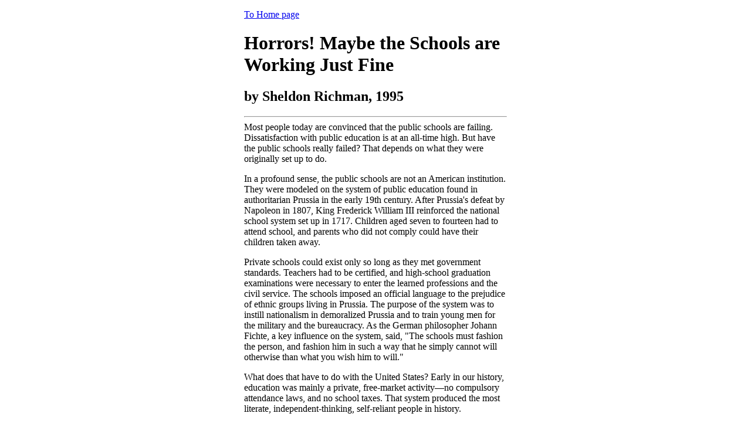

--- FILE ---
content_type: text/html
request_url: https://reaction.la/schools.htm
body_size: 2768
content:
<!DOCTYPE HTML PUBLIC "-//W3C//DTD HTML 4.01 Transitional//EN" "http://www.w3.org/TR/html4/loose.dtd"> 
<HTML>
	<HEAD>
	<META HTTP-EQUIV="Content-Type" CONTENT="text/html; charset=utf-8">
	
	<style type="text/css">
		body {
			max-width: 28em;
			margin: 2em auto;
			margin-top: 0;
			}
	</style>
	<TITLE>Horrors! Maybe the Schools are Working Just Fine</TITLE>
</HEAD>
<BODY>
<P> <a href="/"> To Home page</A>
<H1>Horrors! Maybe the Schools are Working Just Fine</H1>

<H2>by Sheldon Richman, 1995</H2>

<HR>

        Most people today are convinced that the public schools are
failing. Dissatisfaction with public education is at an all-time high. But have the 
public schools really failed? That depends on what they were originally set up to do.
<P>
In a profound sense, the public schools are not an American institution.
They were modeled on the system of public education found in authoritarian
Prussia in the early 19th century. After Prussia's defeat by Napoleon in
1807, King Frederick William III reinforced the national school system set
up in 1717. Children aged seven to fourteen had to attend school, and
parents who did not comply could have their children taken away.
<P>
Private schools could exist only so long as they met government standards.
Teachers had to be certified, and high-school graduation examinations were
necessary to enter the learned professions and the civil service. The
schools imposed an official language to the prejudice of ethnic groups
living in Prussia. The purpose of the system was to instill nationalism in
demoralized Prussia and to train young men for the military and the
bureaucracy. As the German philosopher Johann Fichte, a key influence on
the system, said, "The schools must fashion the person, and fashion him in
such a way that he simply cannot will otherwise than what you wish him to
will."
<P>
What does that have to do with the United States? Early in our history,
education was mainly a private, free-market activity—no compulsory
attendance laws, and no school taxes. That system produced the most
literate, independent-thinking, self-reliant people in history.
<P>
But not everyone was satisfied with the American way of doing things.
According to John Taylor Gatto, the New York State Teacher of the Year in
1991:
<BLOCKQUOTE>
     A small number of very passionate American ideological leaders
     visited Prussia in the first half of the 19th century; fell in
     love with the order, obedience and efficiency of its education
     system; and campaigned relentlessly thereafter to bring the
     Prussian vision to these shores.
</BLOCKQUOTE>
They finally succeeded early in the 20th century.
<P>
Just as the Prussian system was intended to unify Germany, the American
educators' goal was to create a national culture out of the disparate
subcultures that comprised the country in that period. (Catholic immigrants
were a prominent target.) "To do that," writes Gatto, "children would have
to be removed from their parents and from inappropriate cultural
influences."
<P>
The modern public school curriculum comes right out of the Prussian system.
Gatto says the American educationists imported three major ideas from
Prussia. The first was that the purpose of state schooling was not
intellectual training but the conditioning of children "to obedience,
subordination and collective life." Second, whole ideas were broken into
fragmented "subjects," and school days were divided into fixed periods "so
that self-motivation to learn would be muted by ceaseless interruptions."
Third, the state was posited as the true parent of the children.
<P>
Over the years, various fads have seized the education bureaucrats of
America, but those fads have been variations on a theme: The public schools
are intended to create complacent "good citizens"—not independent
thinkers—because political leaders do not like boat-rockers who question
things too closely. They prefer citizens who pay their taxes on time and
leave them alone to chart the course of the nation. The growth in
government power since the advent of public schools is hard to ignore.
<P>
So, judged by their purpose, how have the public schools performed?
<P>
Not bad, really. Unlike our ancestors' private schools, the public schools
produce citizens who look to government to make important decisions for
them—from whether to help the poor, to what drugs to take, to how to get
an education—and solve societal problems.
<P>
In other words, the public schools are working. If we do not like what they
have achieved, then we have to junk the Prussian system and move toward an
education based on the American principles of free markets and individual
liberty. Mere reform is not enough. We need to separate school and state.
That's the only sure way to revitalize education, families, and the
American spirit.

<HR>

Permission is granted to reprint this article, provided appropriate credit
is given. Please send two copies of the reprint to The Future of Freedom
Foundation

<HR>

Sheldon Richman is senior editor at the Cato Institute in Washington, D.C.,
and the author of The Future of Freedom Foundation. This article originally
appeared in The Detroit News and The Orange County Register.

<HR>
</BODY> </HTML>

